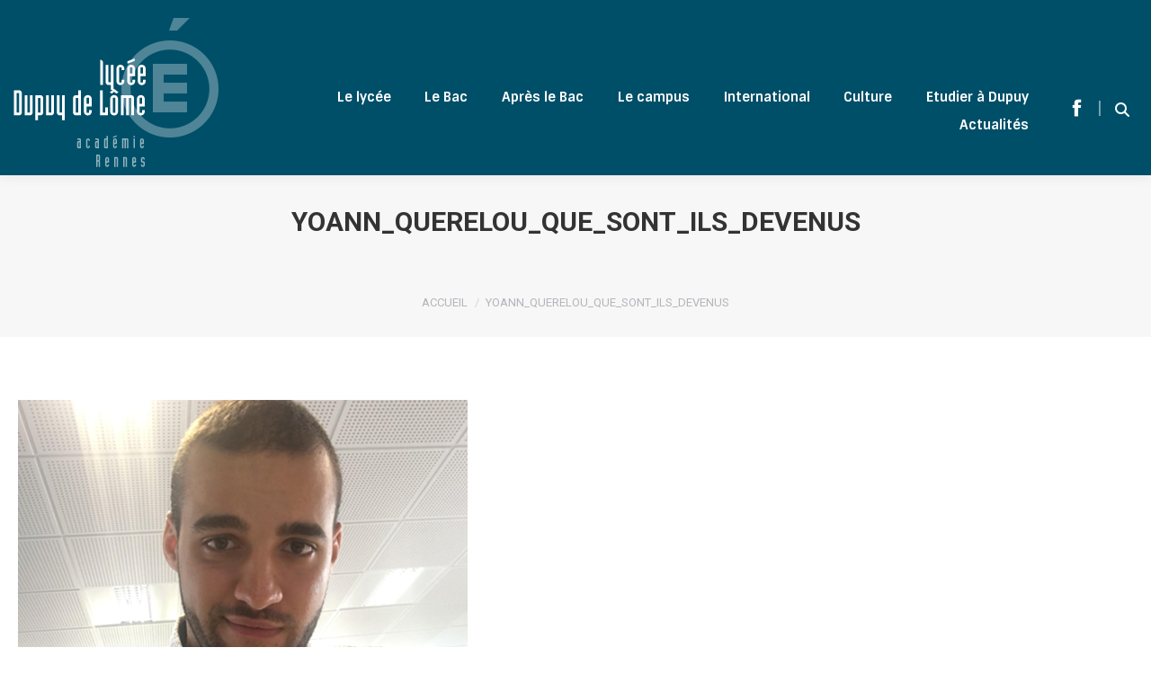

--- FILE ---
content_type: text/html; charset=utf-8
request_url: https://www.google.com/recaptcha/api2/anchor?ar=1&k=6LdEAYYUAAAAAHMm86S14pvvO8qJEkb38mrU7aJk&co=aHR0cHM6Ly9kdXB1eWRlbG9tZS1sb3JpZW50LmZyOjQ0Mw..&hl=en&v=PoyoqOPhxBO7pBk68S4YbpHZ&size=invisible&anchor-ms=20000&execute-ms=30000&cb=lzw64ixv95gc
body_size: 48779
content:
<!DOCTYPE HTML><html dir="ltr" lang="en"><head><meta http-equiv="Content-Type" content="text/html; charset=UTF-8">
<meta http-equiv="X-UA-Compatible" content="IE=edge">
<title>reCAPTCHA</title>
<style type="text/css">
/* cyrillic-ext */
@font-face {
  font-family: 'Roboto';
  font-style: normal;
  font-weight: 400;
  font-stretch: 100%;
  src: url(//fonts.gstatic.com/s/roboto/v48/KFO7CnqEu92Fr1ME7kSn66aGLdTylUAMa3GUBHMdazTgWw.woff2) format('woff2');
  unicode-range: U+0460-052F, U+1C80-1C8A, U+20B4, U+2DE0-2DFF, U+A640-A69F, U+FE2E-FE2F;
}
/* cyrillic */
@font-face {
  font-family: 'Roboto';
  font-style: normal;
  font-weight: 400;
  font-stretch: 100%;
  src: url(//fonts.gstatic.com/s/roboto/v48/KFO7CnqEu92Fr1ME7kSn66aGLdTylUAMa3iUBHMdazTgWw.woff2) format('woff2');
  unicode-range: U+0301, U+0400-045F, U+0490-0491, U+04B0-04B1, U+2116;
}
/* greek-ext */
@font-face {
  font-family: 'Roboto';
  font-style: normal;
  font-weight: 400;
  font-stretch: 100%;
  src: url(//fonts.gstatic.com/s/roboto/v48/KFO7CnqEu92Fr1ME7kSn66aGLdTylUAMa3CUBHMdazTgWw.woff2) format('woff2');
  unicode-range: U+1F00-1FFF;
}
/* greek */
@font-face {
  font-family: 'Roboto';
  font-style: normal;
  font-weight: 400;
  font-stretch: 100%;
  src: url(//fonts.gstatic.com/s/roboto/v48/KFO7CnqEu92Fr1ME7kSn66aGLdTylUAMa3-UBHMdazTgWw.woff2) format('woff2');
  unicode-range: U+0370-0377, U+037A-037F, U+0384-038A, U+038C, U+038E-03A1, U+03A3-03FF;
}
/* math */
@font-face {
  font-family: 'Roboto';
  font-style: normal;
  font-weight: 400;
  font-stretch: 100%;
  src: url(//fonts.gstatic.com/s/roboto/v48/KFO7CnqEu92Fr1ME7kSn66aGLdTylUAMawCUBHMdazTgWw.woff2) format('woff2');
  unicode-range: U+0302-0303, U+0305, U+0307-0308, U+0310, U+0312, U+0315, U+031A, U+0326-0327, U+032C, U+032F-0330, U+0332-0333, U+0338, U+033A, U+0346, U+034D, U+0391-03A1, U+03A3-03A9, U+03B1-03C9, U+03D1, U+03D5-03D6, U+03F0-03F1, U+03F4-03F5, U+2016-2017, U+2034-2038, U+203C, U+2040, U+2043, U+2047, U+2050, U+2057, U+205F, U+2070-2071, U+2074-208E, U+2090-209C, U+20D0-20DC, U+20E1, U+20E5-20EF, U+2100-2112, U+2114-2115, U+2117-2121, U+2123-214F, U+2190, U+2192, U+2194-21AE, U+21B0-21E5, U+21F1-21F2, U+21F4-2211, U+2213-2214, U+2216-22FF, U+2308-230B, U+2310, U+2319, U+231C-2321, U+2336-237A, U+237C, U+2395, U+239B-23B7, U+23D0, U+23DC-23E1, U+2474-2475, U+25AF, U+25B3, U+25B7, U+25BD, U+25C1, U+25CA, U+25CC, U+25FB, U+266D-266F, U+27C0-27FF, U+2900-2AFF, U+2B0E-2B11, U+2B30-2B4C, U+2BFE, U+3030, U+FF5B, U+FF5D, U+1D400-1D7FF, U+1EE00-1EEFF;
}
/* symbols */
@font-face {
  font-family: 'Roboto';
  font-style: normal;
  font-weight: 400;
  font-stretch: 100%;
  src: url(//fonts.gstatic.com/s/roboto/v48/KFO7CnqEu92Fr1ME7kSn66aGLdTylUAMaxKUBHMdazTgWw.woff2) format('woff2');
  unicode-range: U+0001-000C, U+000E-001F, U+007F-009F, U+20DD-20E0, U+20E2-20E4, U+2150-218F, U+2190, U+2192, U+2194-2199, U+21AF, U+21E6-21F0, U+21F3, U+2218-2219, U+2299, U+22C4-22C6, U+2300-243F, U+2440-244A, U+2460-24FF, U+25A0-27BF, U+2800-28FF, U+2921-2922, U+2981, U+29BF, U+29EB, U+2B00-2BFF, U+4DC0-4DFF, U+FFF9-FFFB, U+10140-1018E, U+10190-1019C, U+101A0, U+101D0-101FD, U+102E0-102FB, U+10E60-10E7E, U+1D2C0-1D2D3, U+1D2E0-1D37F, U+1F000-1F0FF, U+1F100-1F1AD, U+1F1E6-1F1FF, U+1F30D-1F30F, U+1F315, U+1F31C, U+1F31E, U+1F320-1F32C, U+1F336, U+1F378, U+1F37D, U+1F382, U+1F393-1F39F, U+1F3A7-1F3A8, U+1F3AC-1F3AF, U+1F3C2, U+1F3C4-1F3C6, U+1F3CA-1F3CE, U+1F3D4-1F3E0, U+1F3ED, U+1F3F1-1F3F3, U+1F3F5-1F3F7, U+1F408, U+1F415, U+1F41F, U+1F426, U+1F43F, U+1F441-1F442, U+1F444, U+1F446-1F449, U+1F44C-1F44E, U+1F453, U+1F46A, U+1F47D, U+1F4A3, U+1F4B0, U+1F4B3, U+1F4B9, U+1F4BB, U+1F4BF, U+1F4C8-1F4CB, U+1F4D6, U+1F4DA, U+1F4DF, U+1F4E3-1F4E6, U+1F4EA-1F4ED, U+1F4F7, U+1F4F9-1F4FB, U+1F4FD-1F4FE, U+1F503, U+1F507-1F50B, U+1F50D, U+1F512-1F513, U+1F53E-1F54A, U+1F54F-1F5FA, U+1F610, U+1F650-1F67F, U+1F687, U+1F68D, U+1F691, U+1F694, U+1F698, U+1F6AD, U+1F6B2, U+1F6B9-1F6BA, U+1F6BC, U+1F6C6-1F6CF, U+1F6D3-1F6D7, U+1F6E0-1F6EA, U+1F6F0-1F6F3, U+1F6F7-1F6FC, U+1F700-1F7FF, U+1F800-1F80B, U+1F810-1F847, U+1F850-1F859, U+1F860-1F887, U+1F890-1F8AD, U+1F8B0-1F8BB, U+1F8C0-1F8C1, U+1F900-1F90B, U+1F93B, U+1F946, U+1F984, U+1F996, U+1F9E9, U+1FA00-1FA6F, U+1FA70-1FA7C, U+1FA80-1FA89, U+1FA8F-1FAC6, U+1FACE-1FADC, U+1FADF-1FAE9, U+1FAF0-1FAF8, U+1FB00-1FBFF;
}
/* vietnamese */
@font-face {
  font-family: 'Roboto';
  font-style: normal;
  font-weight: 400;
  font-stretch: 100%;
  src: url(//fonts.gstatic.com/s/roboto/v48/KFO7CnqEu92Fr1ME7kSn66aGLdTylUAMa3OUBHMdazTgWw.woff2) format('woff2');
  unicode-range: U+0102-0103, U+0110-0111, U+0128-0129, U+0168-0169, U+01A0-01A1, U+01AF-01B0, U+0300-0301, U+0303-0304, U+0308-0309, U+0323, U+0329, U+1EA0-1EF9, U+20AB;
}
/* latin-ext */
@font-face {
  font-family: 'Roboto';
  font-style: normal;
  font-weight: 400;
  font-stretch: 100%;
  src: url(//fonts.gstatic.com/s/roboto/v48/KFO7CnqEu92Fr1ME7kSn66aGLdTylUAMa3KUBHMdazTgWw.woff2) format('woff2');
  unicode-range: U+0100-02BA, U+02BD-02C5, U+02C7-02CC, U+02CE-02D7, U+02DD-02FF, U+0304, U+0308, U+0329, U+1D00-1DBF, U+1E00-1E9F, U+1EF2-1EFF, U+2020, U+20A0-20AB, U+20AD-20C0, U+2113, U+2C60-2C7F, U+A720-A7FF;
}
/* latin */
@font-face {
  font-family: 'Roboto';
  font-style: normal;
  font-weight: 400;
  font-stretch: 100%;
  src: url(//fonts.gstatic.com/s/roboto/v48/KFO7CnqEu92Fr1ME7kSn66aGLdTylUAMa3yUBHMdazQ.woff2) format('woff2');
  unicode-range: U+0000-00FF, U+0131, U+0152-0153, U+02BB-02BC, U+02C6, U+02DA, U+02DC, U+0304, U+0308, U+0329, U+2000-206F, U+20AC, U+2122, U+2191, U+2193, U+2212, U+2215, U+FEFF, U+FFFD;
}
/* cyrillic-ext */
@font-face {
  font-family: 'Roboto';
  font-style: normal;
  font-weight: 500;
  font-stretch: 100%;
  src: url(//fonts.gstatic.com/s/roboto/v48/KFO7CnqEu92Fr1ME7kSn66aGLdTylUAMa3GUBHMdazTgWw.woff2) format('woff2');
  unicode-range: U+0460-052F, U+1C80-1C8A, U+20B4, U+2DE0-2DFF, U+A640-A69F, U+FE2E-FE2F;
}
/* cyrillic */
@font-face {
  font-family: 'Roboto';
  font-style: normal;
  font-weight: 500;
  font-stretch: 100%;
  src: url(//fonts.gstatic.com/s/roboto/v48/KFO7CnqEu92Fr1ME7kSn66aGLdTylUAMa3iUBHMdazTgWw.woff2) format('woff2');
  unicode-range: U+0301, U+0400-045F, U+0490-0491, U+04B0-04B1, U+2116;
}
/* greek-ext */
@font-face {
  font-family: 'Roboto';
  font-style: normal;
  font-weight: 500;
  font-stretch: 100%;
  src: url(//fonts.gstatic.com/s/roboto/v48/KFO7CnqEu92Fr1ME7kSn66aGLdTylUAMa3CUBHMdazTgWw.woff2) format('woff2');
  unicode-range: U+1F00-1FFF;
}
/* greek */
@font-face {
  font-family: 'Roboto';
  font-style: normal;
  font-weight: 500;
  font-stretch: 100%;
  src: url(//fonts.gstatic.com/s/roboto/v48/KFO7CnqEu92Fr1ME7kSn66aGLdTylUAMa3-UBHMdazTgWw.woff2) format('woff2');
  unicode-range: U+0370-0377, U+037A-037F, U+0384-038A, U+038C, U+038E-03A1, U+03A3-03FF;
}
/* math */
@font-face {
  font-family: 'Roboto';
  font-style: normal;
  font-weight: 500;
  font-stretch: 100%;
  src: url(//fonts.gstatic.com/s/roboto/v48/KFO7CnqEu92Fr1ME7kSn66aGLdTylUAMawCUBHMdazTgWw.woff2) format('woff2');
  unicode-range: U+0302-0303, U+0305, U+0307-0308, U+0310, U+0312, U+0315, U+031A, U+0326-0327, U+032C, U+032F-0330, U+0332-0333, U+0338, U+033A, U+0346, U+034D, U+0391-03A1, U+03A3-03A9, U+03B1-03C9, U+03D1, U+03D5-03D6, U+03F0-03F1, U+03F4-03F5, U+2016-2017, U+2034-2038, U+203C, U+2040, U+2043, U+2047, U+2050, U+2057, U+205F, U+2070-2071, U+2074-208E, U+2090-209C, U+20D0-20DC, U+20E1, U+20E5-20EF, U+2100-2112, U+2114-2115, U+2117-2121, U+2123-214F, U+2190, U+2192, U+2194-21AE, U+21B0-21E5, U+21F1-21F2, U+21F4-2211, U+2213-2214, U+2216-22FF, U+2308-230B, U+2310, U+2319, U+231C-2321, U+2336-237A, U+237C, U+2395, U+239B-23B7, U+23D0, U+23DC-23E1, U+2474-2475, U+25AF, U+25B3, U+25B7, U+25BD, U+25C1, U+25CA, U+25CC, U+25FB, U+266D-266F, U+27C0-27FF, U+2900-2AFF, U+2B0E-2B11, U+2B30-2B4C, U+2BFE, U+3030, U+FF5B, U+FF5D, U+1D400-1D7FF, U+1EE00-1EEFF;
}
/* symbols */
@font-face {
  font-family: 'Roboto';
  font-style: normal;
  font-weight: 500;
  font-stretch: 100%;
  src: url(//fonts.gstatic.com/s/roboto/v48/KFO7CnqEu92Fr1ME7kSn66aGLdTylUAMaxKUBHMdazTgWw.woff2) format('woff2');
  unicode-range: U+0001-000C, U+000E-001F, U+007F-009F, U+20DD-20E0, U+20E2-20E4, U+2150-218F, U+2190, U+2192, U+2194-2199, U+21AF, U+21E6-21F0, U+21F3, U+2218-2219, U+2299, U+22C4-22C6, U+2300-243F, U+2440-244A, U+2460-24FF, U+25A0-27BF, U+2800-28FF, U+2921-2922, U+2981, U+29BF, U+29EB, U+2B00-2BFF, U+4DC0-4DFF, U+FFF9-FFFB, U+10140-1018E, U+10190-1019C, U+101A0, U+101D0-101FD, U+102E0-102FB, U+10E60-10E7E, U+1D2C0-1D2D3, U+1D2E0-1D37F, U+1F000-1F0FF, U+1F100-1F1AD, U+1F1E6-1F1FF, U+1F30D-1F30F, U+1F315, U+1F31C, U+1F31E, U+1F320-1F32C, U+1F336, U+1F378, U+1F37D, U+1F382, U+1F393-1F39F, U+1F3A7-1F3A8, U+1F3AC-1F3AF, U+1F3C2, U+1F3C4-1F3C6, U+1F3CA-1F3CE, U+1F3D4-1F3E0, U+1F3ED, U+1F3F1-1F3F3, U+1F3F5-1F3F7, U+1F408, U+1F415, U+1F41F, U+1F426, U+1F43F, U+1F441-1F442, U+1F444, U+1F446-1F449, U+1F44C-1F44E, U+1F453, U+1F46A, U+1F47D, U+1F4A3, U+1F4B0, U+1F4B3, U+1F4B9, U+1F4BB, U+1F4BF, U+1F4C8-1F4CB, U+1F4D6, U+1F4DA, U+1F4DF, U+1F4E3-1F4E6, U+1F4EA-1F4ED, U+1F4F7, U+1F4F9-1F4FB, U+1F4FD-1F4FE, U+1F503, U+1F507-1F50B, U+1F50D, U+1F512-1F513, U+1F53E-1F54A, U+1F54F-1F5FA, U+1F610, U+1F650-1F67F, U+1F687, U+1F68D, U+1F691, U+1F694, U+1F698, U+1F6AD, U+1F6B2, U+1F6B9-1F6BA, U+1F6BC, U+1F6C6-1F6CF, U+1F6D3-1F6D7, U+1F6E0-1F6EA, U+1F6F0-1F6F3, U+1F6F7-1F6FC, U+1F700-1F7FF, U+1F800-1F80B, U+1F810-1F847, U+1F850-1F859, U+1F860-1F887, U+1F890-1F8AD, U+1F8B0-1F8BB, U+1F8C0-1F8C1, U+1F900-1F90B, U+1F93B, U+1F946, U+1F984, U+1F996, U+1F9E9, U+1FA00-1FA6F, U+1FA70-1FA7C, U+1FA80-1FA89, U+1FA8F-1FAC6, U+1FACE-1FADC, U+1FADF-1FAE9, U+1FAF0-1FAF8, U+1FB00-1FBFF;
}
/* vietnamese */
@font-face {
  font-family: 'Roboto';
  font-style: normal;
  font-weight: 500;
  font-stretch: 100%;
  src: url(//fonts.gstatic.com/s/roboto/v48/KFO7CnqEu92Fr1ME7kSn66aGLdTylUAMa3OUBHMdazTgWw.woff2) format('woff2');
  unicode-range: U+0102-0103, U+0110-0111, U+0128-0129, U+0168-0169, U+01A0-01A1, U+01AF-01B0, U+0300-0301, U+0303-0304, U+0308-0309, U+0323, U+0329, U+1EA0-1EF9, U+20AB;
}
/* latin-ext */
@font-face {
  font-family: 'Roboto';
  font-style: normal;
  font-weight: 500;
  font-stretch: 100%;
  src: url(//fonts.gstatic.com/s/roboto/v48/KFO7CnqEu92Fr1ME7kSn66aGLdTylUAMa3KUBHMdazTgWw.woff2) format('woff2');
  unicode-range: U+0100-02BA, U+02BD-02C5, U+02C7-02CC, U+02CE-02D7, U+02DD-02FF, U+0304, U+0308, U+0329, U+1D00-1DBF, U+1E00-1E9F, U+1EF2-1EFF, U+2020, U+20A0-20AB, U+20AD-20C0, U+2113, U+2C60-2C7F, U+A720-A7FF;
}
/* latin */
@font-face {
  font-family: 'Roboto';
  font-style: normal;
  font-weight: 500;
  font-stretch: 100%;
  src: url(//fonts.gstatic.com/s/roboto/v48/KFO7CnqEu92Fr1ME7kSn66aGLdTylUAMa3yUBHMdazQ.woff2) format('woff2');
  unicode-range: U+0000-00FF, U+0131, U+0152-0153, U+02BB-02BC, U+02C6, U+02DA, U+02DC, U+0304, U+0308, U+0329, U+2000-206F, U+20AC, U+2122, U+2191, U+2193, U+2212, U+2215, U+FEFF, U+FFFD;
}
/* cyrillic-ext */
@font-face {
  font-family: 'Roboto';
  font-style: normal;
  font-weight: 900;
  font-stretch: 100%;
  src: url(//fonts.gstatic.com/s/roboto/v48/KFO7CnqEu92Fr1ME7kSn66aGLdTylUAMa3GUBHMdazTgWw.woff2) format('woff2');
  unicode-range: U+0460-052F, U+1C80-1C8A, U+20B4, U+2DE0-2DFF, U+A640-A69F, U+FE2E-FE2F;
}
/* cyrillic */
@font-face {
  font-family: 'Roboto';
  font-style: normal;
  font-weight: 900;
  font-stretch: 100%;
  src: url(//fonts.gstatic.com/s/roboto/v48/KFO7CnqEu92Fr1ME7kSn66aGLdTylUAMa3iUBHMdazTgWw.woff2) format('woff2');
  unicode-range: U+0301, U+0400-045F, U+0490-0491, U+04B0-04B1, U+2116;
}
/* greek-ext */
@font-face {
  font-family: 'Roboto';
  font-style: normal;
  font-weight: 900;
  font-stretch: 100%;
  src: url(//fonts.gstatic.com/s/roboto/v48/KFO7CnqEu92Fr1ME7kSn66aGLdTylUAMa3CUBHMdazTgWw.woff2) format('woff2');
  unicode-range: U+1F00-1FFF;
}
/* greek */
@font-face {
  font-family: 'Roboto';
  font-style: normal;
  font-weight: 900;
  font-stretch: 100%;
  src: url(//fonts.gstatic.com/s/roboto/v48/KFO7CnqEu92Fr1ME7kSn66aGLdTylUAMa3-UBHMdazTgWw.woff2) format('woff2');
  unicode-range: U+0370-0377, U+037A-037F, U+0384-038A, U+038C, U+038E-03A1, U+03A3-03FF;
}
/* math */
@font-face {
  font-family: 'Roboto';
  font-style: normal;
  font-weight: 900;
  font-stretch: 100%;
  src: url(//fonts.gstatic.com/s/roboto/v48/KFO7CnqEu92Fr1ME7kSn66aGLdTylUAMawCUBHMdazTgWw.woff2) format('woff2');
  unicode-range: U+0302-0303, U+0305, U+0307-0308, U+0310, U+0312, U+0315, U+031A, U+0326-0327, U+032C, U+032F-0330, U+0332-0333, U+0338, U+033A, U+0346, U+034D, U+0391-03A1, U+03A3-03A9, U+03B1-03C9, U+03D1, U+03D5-03D6, U+03F0-03F1, U+03F4-03F5, U+2016-2017, U+2034-2038, U+203C, U+2040, U+2043, U+2047, U+2050, U+2057, U+205F, U+2070-2071, U+2074-208E, U+2090-209C, U+20D0-20DC, U+20E1, U+20E5-20EF, U+2100-2112, U+2114-2115, U+2117-2121, U+2123-214F, U+2190, U+2192, U+2194-21AE, U+21B0-21E5, U+21F1-21F2, U+21F4-2211, U+2213-2214, U+2216-22FF, U+2308-230B, U+2310, U+2319, U+231C-2321, U+2336-237A, U+237C, U+2395, U+239B-23B7, U+23D0, U+23DC-23E1, U+2474-2475, U+25AF, U+25B3, U+25B7, U+25BD, U+25C1, U+25CA, U+25CC, U+25FB, U+266D-266F, U+27C0-27FF, U+2900-2AFF, U+2B0E-2B11, U+2B30-2B4C, U+2BFE, U+3030, U+FF5B, U+FF5D, U+1D400-1D7FF, U+1EE00-1EEFF;
}
/* symbols */
@font-face {
  font-family: 'Roboto';
  font-style: normal;
  font-weight: 900;
  font-stretch: 100%;
  src: url(//fonts.gstatic.com/s/roboto/v48/KFO7CnqEu92Fr1ME7kSn66aGLdTylUAMaxKUBHMdazTgWw.woff2) format('woff2');
  unicode-range: U+0001-000C, U+000E-001F, U+007F-009F, U+20DD-20E0, U+20E2-20E4, U+2150-218F, U+2190, U+2192, U+2194-2199, U+21AF, U+21E6-21F0, U+21F3, U+2218-2219, U+2299, U+22C4-22C6, U+2300-243F, U+2440-244A, U+2460-24FF, U+25A0-27BF, U+2800-28FF, U+2921-2922, U+2981, U+29BF, U+29EB, U+2B00-2BFF, U+4DC0-4DFF, U+FFF9-FFFB, U+10140-1018E, U+10190-1019C, U+101A0, U+101D0-101FD, U+102E0-102FB, U+10E60-10E7E, U+1D2C0-1D2D3, U+1D2E0-1D37F, U+1F000-1F0FF, U+1F100-1F1AD, U+1F1E6-1F1FF, U+1F30D-1F30F, U+1F315, U+1F31C, U+1F31E, U+1F320-1F32C, U+1F336, U+1F378, U+1F37D, U+1F382, U+1F393-1F39F, U+1F3A7-1F3A8, U+1F3AC-1F3AF, U+1F3C2, U+1F3C4-1F3C6, U+1F3CA-1F3CE, U+1F3D4-1F3E0, U+1F3ED, U+1F3F1-1F3F3, U+1F3F5-1F3F7, U+1F408, U+1F415, U+1F41F, U+1F426, U+1F43F, U+1F441-1F442, U+1F444, U+1F446-1F449, U+1F44C-1F44E, U+1F453, U+1F46A, U+1F47D, U+1F4A3, U+1F4B0, U+1F4B3, U+1F4B9, U+1F4BB, U+1F4BF, U+1F4C8-1F4CB, U+1F4D6, U+1F4DA, U+1F4DF, U+1F4E3-1F4E6, U+1F4EA-1F4ED, U+1F4F7, U+1F4F9-1F4FB, U+1F4FD-1F4FE, U+1F503, U+1F507-1F50B, U+1F50D, U+1F512-1F513, U+1F53E-1F54A, U+1F54F-1F5FA, U+1F610, U+1F650-1F67F, U+1F687, U+1F68D, U+1F691, U+1F694, U+1F698, U+1F6AD, U+1F6B2, U+1F6B9-1F6BA, U+1F6BC, U+1F6C6-1F6CF, U+1F6D3-1F6D7, U+1F6E0-1F6EA, U+1F6F0-1F6F3, U+1F6F7-1F6FC, U+1F700-1F7FF, U+1F800-1F80B, U+1F810-1F847, U+1F850-1F859, U+1F860-1F887, U+1F890-1F8AD, U+1F8B0-1F8BB, U+1F8C0-1F8C1, U+1F900-1F90B, U+1F93B, U+1F946, U+1F984, U+1F996, U+1F9E9, U+1FA00-1FA6F, U+1FA70-1FA7C, U+1FA80-1FA89, U+1FA8F-1FAC6, U+1FACE-1FADC, U+1FADF-1FAE9, U+1FAF0-1FAF8, U+1FB00-1FBFF;
}
/* vietnamese */
@font-face {
  font-family: 'Roboto';
  font-style: normal;
  font-weight: 900;
  font-stretch: 100%;
  src: url(//fonts.gstatic.com/s/roboto/v48/KFO7CnqEu92Fr1ME7kSn66aGLdTylUAMa3OUBHMdazTgWw.woff2) format('woff2');
  unicode-range: U+0102-0103, U+0110-0111, U+0128-0129, U+0168-0169, U+01A0-01A1, U+01AF-01B0, U+0300-0301, U+0303-0304, U+0308-0309, U+0323, U+0329, U+1EA0-1EF9, U+20AB;
}
/* latin-ext */
@font-face {
  font-family: 'Roboto';
  font-style: normal;
  font-weight: 900;
  font-stretch: 100%;
  src: url(//fonts.gstatic.com/s/roboto/v48/KFO7CnqEu92Fr1ME7kSn66aGLdTylUAMa3KUBHMdazTgWw.woff2) format('woff2');
  unicode-range: U+0100-02BA, U+02BD-02C5, U+02C7-02CC, U+02CE-02D7, U+02DD-02FF, U+0304, U+0308, U+0329, U+1D00-1DBF, U+1E00-1E9F, U+1EF2-1EFF, U+2020, U+20A0-20AB, U+20AD-20C0, U+2113, U+2C60-2C7F, U+A720-A7FF;
}
/* latin */
@font-face {
  font-family: 'Roboto';
  font-style: normal;
  font-weight: 900;
  font-stretch: 100%;
  src: url(//fonts.gstatic.com/s/roboto/v48/KFO7CnqEu92Fr1ME7kSn66aGLdTylUAMa3yUBHMdazQ.woff2) format('woff2');
  unicode-range: U+0000-00FF, U+0131, U+0152-0153, U+02BB-02BC, U+02C6, U+02DA, U+02DC, U+0304, U+0308, U+0329, U+2000-206F, U+20AC, U+2122, U+2191, U+2193, U+2212, U+2215, U+FEFF, U+FFFD;
}

</style>
<link rel="stylesheet" type="text/css" href="https://www.gstatic.com/recaptcha/releases/PoyoqOPhxBO7pBk68S4YbpHZ/styles__ltr.css">
<script nonce="_dEkwPd2_mRYj3Fur-qktg" type="text/javascript">window['__recaptcha_api'] = 'https://www.google.com/recaptcha/api2/';</script>
<script type="text/javascript" src="https://www.gstatic.com/recaptcha/releases/PoyoqOPhxBO7pBk68S4YbpHZ/recaptcha__en.js" nonce="_dEkwPd2_mRYj3Fur-qktg">
      
    </script></head>
<body><div id="rc-anchor-alert" class="rc-anchor-alert"></div>
<input type="hidden" id="recaptcha-token" value="[base64]">
<script type="text/javascript" nonce="_dEkwPd2_mRYj3Fur-qktg">
      recaptcha.anchor.Main.init("[\x22ainput\x22,[\x22bgdata\x22,\x22\x22,\[base64]/[base64]/MjU1Ong/[base64]/[base64]/[base64]/[base64]/[base64]/[base64]/[base64]/[base64]/[base64]/[base64]/[base64]/[base64]/[base64]/[base64]/[base64]\\u003d\x22,\[base64]\\u003d\x22,\x22HnFSBsONGMKQXMK+wppawpdJb8OmC39/woXCmcOlwqXDojhwcX3Cmyx5OsKJVEPCj1fDgFTCuMK8RsOsw4/CjcOmZ8O/e3XCiMOWwrRAw74IaMOBwpXDuDXCkMKdcAFuwo4Bwr3CtSbDrijCiiEfwrNAKQ/[base64]/dmHDh8KiOkDCjMKoKcOgw6hTHE/CowRseDfDqHBkwrJawofDr1Y2w5QULsKhTl4KD8OXw4QvwohMWjNOGMO/w64lWMK9cMKPZcO4ViPCpsOtw6dAw6zDnsOlw6/[base64]/Dr8KDWVVMXcKAwqE9wp/DvyDDmG/[base64]/CpsKZVcK3OsObRsOiwq8iw63DgWxww6A3Z8OQw4LDi8ODZhYyw4PCvsO7fMKsWV43wqp8asOOwqRyHsKjCMOGwqAfw6zCqmERLsK1JMKqD2/[base64]/CscO1w5wyw5bCtwTDtMKgMcK/[base64]/Do8OxwrDDpzjCtcOvwqN6w7zCgmHDkjU9w65zNcKBScK3VGXDgMKiwrE6NcKrejMIQMKwwrhIw5PCrnTDo8OGw7MMF3wIw68DYUljw6NTUcOcLEHDkMKFUUDCpsK2BMK3EzvCtC3CusOTw4DCocKsDz5Jw4Z3woVLCH9kF8OrPMKtwqfCtMOUPU/DksOlwo8vwqofw7N2w4PCnMKQZsO7w6TDj0PDkEHCr8KcHcKnMzAdw4bDqcKfwqPCry1Iw4zCisKSwrsWO8OhP8O1CsOifSRecsOow7PCpFQkTcOhW1kldhzCoVDDu8KRLn1Mw4nDgnJkw6JDOCrDpg9rwpPDhhvCsFcma0FPw4LDo0F+SMO/wrIRwpLDtCAGw4bCswBqbMOldsK5IsOaJcO2QkbDqA9Bw6rCmjrCnyRqQcOPw4YKwpDDhsOCWcOUWG/DscOxMcOTXsK9w4vDu8KvKE5mc8Oyw73Csn3ClSEhwpItacKvwoPCssOmEg8CccO3w43DmEg4e8KEw4/CoXLDlsOqw6l/eltDwpbDu0rCmMOrw5cNwozDuMKcwpfDr0dcIFnCn8KWd8KLwpnCs8KSwpw1w5fCjsKJP2vDrsKqex/CgcKqdDPCnDLCjcODdwfCvybDi8KBw4B1OcKzQMKEJMKMKDLDh8O8dMOOGsODR8KYwq/[base64]/DgErCqBYGw7d/w41FSWTCo8Odw5bCi8Knw7gOw7LDnsOLw6RCwr87Q8OiMsOFFsKhccOjw6LCocOQw5/[base64]/DtQLCt8KNwpEJw47DqTppw4IrwqDCpEzDnGPCusKNw4PCoHzDssKTwq/DssOwwpAzwrLDmRVMDFdIwrQVXMKoZ8KRCsOlwoZieBfCrV3DpS3DssOWMn/[base64]/wqBKw5sMwr/DmjRpbSYmwpprB8OzDlYfwq3ClUwDWBXCucOsKcObwp5Cw5DCpcOpe8O1w6LDmMK4QAnDvcKiYcOGw7nDnTZqwr4sw5zDjMOqYBArw5rDrScgw4jDhULCrT8+cFrCi8Kgw5LCqxt9w5LDmsKXGQNrw73DpQoJwp3Co0kkw5vCmsKSRcKSw40Iw7kOXsKxHC/DtcK+Z8O/ZWjDmUZLA0YmPVzDtmp/[base64]/[base64]/DjsKAwp4lw6YHw7vCuV7DiCY3ZmVOw6g1w7nCuT13TmIaTH4+w7YGZ3AJCsO4wozChX/CrC8jLMOPw6VRw7IMwoLDhMOlwpYSN27Dh8K1Ck7CnEAVwqV0woXCqcKdVsKSw4Z3wpzCr2RRL8Ohw4DDqkvDihvDusKcw6hewpV1KlFZw73Dp8KlwqLCmRx0w7fDtsKUwrVMc0dqwqnDmBXCogM3w6XDjF3DtjdRw5HDqyjCpVomw6fCjzDDucOyAsO/esKLwrTDij/ClcOIAsOQUC1/wrjDmTPCm8KUwrTChcKYScOHwqfDmVd8BMKlw5nDssKracO3w5vDsMO2F8Kvw61Jw4VybB41dsO9NMOswpNZwrsawqc9f3Nqez7CnwDCpsKgwpIvwrQGwpjDhyJ6Ml/[base64]/Cg15KwqjCmVIzTSZfEsOLBBlfw4PDsnnCvMKKUcKdw7bCp0lMwqRhWzMDASXDocOIwotbwpbDpcOZOVlpMcKDTy7CrG3DvMKXZB1yTW7DnMO2YRsoIWASwqAGw6XCiCjDiMOXBcO6bVjDsMOELS7DocKAOTYYw7vCmGzDrsOtw4DDmMKswqY5w5rDicOXZS/DmlHDtkAqwpsqwrLCtRtpw4fCpBfClRVGw6PDmgRCN8Ofw77CuTvDuhp+wqIHw7zDrcKNwpxhG3NUA8OvGcKrDsOawqRww4/Cu8Kdw7AcBFETPcKRVRYoNmZtwoHDlTbChwBIbUIJw4LCnGVKw53Cl2tuwrXDh2PDmcOXIsKiLgoWwoTCosKTwqbCn8K4wrjCvcKwwoLCmsOcwpLDkFPClU8Gw7Mxwo/CkWPCv8KXR1J0VFMhwqcEJF4+wr07O8K2C0VrCDTDmMObwr3DpsK0wr41w6NCwrQmXB3CmiPCuMKIUiFnwqldWcOee8KCwqoaT8KkwosMw7B8HRkpw68gw4knecOecVXCsjHDkDhFw7rDgcKAwp3ChsKsw7nDnBzChnvDmMKcU8Kqw4XCg8K/FsK/w7XCtxt1wrY1LsKPw45SwohswojDtMOjPsKyw6N1wpUYTR3Dg8OtwpTDthMCwpzDs8K1EcKSwqYCwp3CnljDs8Kqw5DCiMODLU3DhgXDhcKkw4E6wrTCo8K+wqBMw7oADGLDv1zCnF/Cp8OJH8KtwrgLaRPCrMOpwohZBj/Dj8KEw7nDtCTChcKHw7bDisOCM0pIScKIKxfCr8KAw5I9MsOkw652w64aw7zCk8KeGXHChsOCfBI7GMKew5BsPUpBJwDCkEPDlSk5wohvw6VuLQxGV8Kywo0lEXLClFLDmC5Iwpd1AzLClsOlPUDDusOlSlvCs8O1wqxkEVpgaBgGIhvCmsOiw7/Ctl7CucOdY8OpwpkXwpEFeMOXwrxawpHCvcKIAcK3wopOwrQResKmJ8K2w7EkNMOEAMOzwpFlwo4pUQ9Ic2EdXMKDwqPDlCTCq1MyJT7DucKnwrbDi8OywpbDu8KrMz8Fw4c8IcO0CkHChcK5w7tCw4/Cl8OdC8OnwqPCgVQxwpvCocOIw7dHfk9OwoLDl8Ohfw5eH1rDgsOCw43DlTBibsOtwqnDrcK7wobClcKJbA3Di2rCrcOtCsO6wrtqeU55X0DDhBlawpPDsylNYsOlw4/Dm8O6AXgvw6h5w5zDmR7DpTQlw4oSXsOfPRJxw4jDvHXCuyZvf0zCthRhc8KtbMOYwpzChFYRwqlySMOmw6LDlMKMBcKqw5DDm8Knw7Aaw4YiR8O3wrrDuMKdAV1kZMOdYcOGPsOdwrd2QXFdwrwUw6wbcgspNyDDlER8A8KfdltZeE8Hw51HA8Kxw4/ChsKECEUNw59vG8K/PMO0wqo6LHHCoGg7XcKIdAvDmcO5OsOrwrJ3C8KkwpLDhBESw5cgw6ZGYMKJZj3CpcOEHsKowobDssOTwq4GbEnCpXjDtxslwqANw5TDj8KIYUbDs8OFGmfDuMOTYMKIWA/CkCohw79BwrPCrhwEDcKSHhQ3wpcpccKAwp/Dom/CnmrDngvCqMOiwpXDhcK1S8O7Uhwaw4JAJXxhaMKgPA7CiMKtMMKBw7ZAIR/Dmxo1YUPCgsKpw4oBF8KYFCoKw5wEwpxRw7Jkw5TDjFTCmcKDehsuasKDSsOIdMOHY3Z0w7/DhkgXw4FjHDDCkcOBwplnW0dTw4MlwqXCosKUL8KAGgtpZlfCosKzc8OXVMKcbnkNNmTDi8KZFcOfw7fDrSzDslNPZjDDnhsdS14bw6PDshHDgzHDrXvCtMK/wp7CjcOXQ8OdecO9wo02G39dZMKhw7TCu8KSYMODKnRUK8OXwrFtw6zDqjJMwqjDncOWwpYWwrh/w5/DrgjDgUXDuUDCiMKCS8KRXCVPwpTDrWvDvA4IbUXChjnCuMOswrvDtcOCSnlEwqzDgMKuK2vCvMOzw7t3w4FMd8KFJ8OIYcKGw5NWEMOYw7Mrw5nDhk8OUTphUsO4w4VGbcOMXR9/LHQmD8KfTcOWwrwaw5UNwqVuUsKgGMKNCcOscmXCqg4aw454w5LDr8KLVTcRK8Kuwq8ydAHDqWvCgRfDtSIfMy3CtgIMVcK5dsKyQlXCuMK6woHCmhrDpMOiw6ZUdzVVwoRTw7/[base64]/[base64]/[base64]/Dg8OoYcOOw6gzw7otwqHCinbDr8O1UcOSbnRlwoRhw7UiZ3BBwrJew57Cujc0w7V2RsOPwrvDq8O1wpBnScOQVAJpwqEoVcO2w6vDjx/DlGAybAhHwqA8wpTDpsKgw4nDgcK4w5LDqsKnXcODwofDuFo+PMKZT8K/wqFDw4nDp8OOc0bDpcKxGwjCtcO9b8OtDAVmw5vCjAzDjGTDhsKlw5/DiMKgfFZJJsKow4JdRghYwobDqh0/YcKTw43CnMKBFWPDhxlPZCXCsy7DvcKDwo7CnQzCpMKCw6vClE3CgD7DoGMJRMO2Pn4hT1PDqHxCWy8qwo3ClcOCC09GfTbChsOlw550XHc9BR/CnsOYw57DscO2w7LDszjDhsOuwprCnQlQw5vDusOkw5/DtcKXD1XDlcKcwo9Pw6YbwrTDhsO/w4NXw4ZqdilaFsKrOAnDqALCrMKYVcKiG8K0w5LCnsOAHMO3woMdX8KpDgbDqnwFw4Q/RMO/ZcKrak8aw6cOZcKlH3LDrsORBBDCgMK6MMOnSU7CgFx8OHjCmBbCjGpEasOIU38/[base64]/[base64]/woVQwpvCjHt8wp3Cvm/ConvCi8OiZQbDv1bDgBQgVzTCrMK1eXVJw7rCo3HDhBvDmwlpw4XDpsO3wq/DhxFYw6UwE8ObKcOvw5TCv8OoU8KWWsOJwovCtMKsK8OnKcONNMOxw4HCpMKkw5pIwqPCoiEhw4pmwqcGw4Z9wpPDpzjDhULDl8OOwpXDg3ozwpPCu8ObFWA8wrjDtVvDlAvDkX3Do15BwowXw7MEw7IyTQVpGEwiGMOpQMOzwoENw4/Cg1F0JBEmw5jDsMOcb8OfVGVfwqDCt8Kzw6DDlsOVwqsRw6TCl8OHO8Klw4DCisOwaAMGw7/CjTzCsjrDuUnCmh3CrUXCkHIAel4bwpVnwp/DrEhUwrTCmcOwwrzDhcOnwro7wp4vBcOBwr57KVM/w7chMcK2wqc/w54OPyMTwpcaJlbCmMONZBVywqnCoxzDnsKEw5LDu8K9wq3CmMK7RMKEBsOKwo0cdQAaEX/Cl8Kxb8KIWsOyKMOzw67DsifDmXjClVcBTkBOQ8KteAjDsFHDjlHCgMKGMMOcKcKuwp8SVnDDscO7w57DhMKxBcKtw6dtw4vDnRvCsgNFL3V9wrHDt8Otw7PCisKmwr85w4VmPsKXB1/CrcKbw6QowobCgGbCoXJmw47DulJhfsKaw7LCtBx9wr8CY8Kew5FsfzVbeERbXMKMPmY0RcKqwrwOUChow41ow7HDpsKGacKpw6zDgzjChcKrGsKAw7ITbsKpwp1NwpcrJsKaPcKGEj3CokzCiULCscKUP8KPwrVYYMKyw64QUMODEMOTWT/Di8OtAHrCow3DocKTZQbCnzxIwqgswrTCqMOqIAzDgcKKw6ZEw5jCnC7DphrCjcO5LlI+DsKKKMKYw7DDlsOLZsK3KSpIXxUaw7PDsmrCk8OEw6rCvsKkV8O4OijCsURJwrTCmMKcwqLChMKKQD/CmnIfwqvCg8KIw49NeADCvi0Tw6x6wpvDsQR6GMO+agnDk8K1w5hkMSlIcMKfwroNw5fCrcOvw6ERwqfDqxIvw5JGPsOVcMOSwpkTw6PDs8Kjw5vCojN9ei/DgG0uA8OEw5TCvjgNNcK4EcKTwqLCmWNhNB/DuMK0ASbChxMmNMOEwpLDgMK2VWPDm3nCkcKeP8OfOUDDhcKYKMKDwq7CoQF2wq3DvsOfRsKJPMOSwrzCuXdXGkLDuzvChStow50rw5/[base64]/DmmYRwo0Jw6fDsUlqdMOcdsKaGzbCksOowo7Cg2RzwqDDk8OrRsOTI8KbdHVFwqvDtcKCIcKhw7UDwok7w67DizrCjncPWkAKCsOiw504EcOPwq/CgsOAw4JnUC1ow6DDihXCrsOlRnFuWkXCqjjCkBgrQA9tw5fDkTZ7QMKxG8KqBhzDkMKPw5LDrD/DjsOoNFfDmsKOwqtJw7AwRWZ3SgzCr8KpTsO9KjpxOMKgw753wovDkBTDrWEjwrjCusOZLsOzMUnCkylcw44Bw67CmcKRD1zCt19pVcO+wq/DusOTYsOxw6/ClXbDrBYwSsKKbH5XdsK4SMKXwr0tw6orwqXCvMKpwqLClGlvw4HCo0trVsOOw7llDcKFL1s+YsOLw7bDpcOBw7/CnX7CtcKewonCpF7DiHXDiCPDn8KSDGPDvXbCv1TDsztPwr9swpFEwpXDuhkDwo3CkXgAw7XDghjCr2jChz3CpcKZwp8tw4TDr8OUHxrChC3CgQpODWTDjMKEwqvCmsOEHsOew5U1wrPCmid2w7fCsD1zYMKLw6zCmcKkAcKpwo8MwoTDnMOPVcKHwr/[base64]/[base64]/[base64]/[base64]/Cm8OoTMOZw4gREsOLw4cCYlfDsk3Di8Kgw4hvW8K0w4EeOTtyw78XNsOYHcOIw6oaYMK1bysOwozCpcKVwrt2w5TCm8K3BG3CrlPCqE85PsKIw6sPwpjCtxcQUn09Hzs5wp8kKUReB8OPIFs2EHnDjsKZd8KLwrbDvsO3w6bDqQkJG8KJwpbDnzxIH8Otw5wYPS/[base64]/[base64]/CuMKPw7zCncO1w5s/wpjCgcKbwpx9XR5EERYtbAjDsxNiNlApSQI1wrgww6BEVcOHw4cvNT/DoMO8LsK+wrATw5gPw6PCq8KOZSsTF0vDklIpwo7Djl86w5zDm8OZUcKxKDnDj8OUZFfCq2guZ37Do8Kzw40cUMOewr4Ow4hNwrJFw4PDpcK8TMOVwqY1w7MqR8OtJcKMw7/[base64]/chZcUsO1Hy/Dg8Kkw4cLw6DDlsK0wrkqwq0iwpfDlHnDpk7Ck8KuHsKEChfCg8KyCELCt8KrM8Omw44+wrlGV3E8wqANZCTCu8KcwonCvllCw7FrKMKzYMOjFcOPw4wlCFFbw4XDocK0A8KGw5/Cp8O2cW1vPMK9w4fDj8OIwq3DnsKdSXbCqMOWw7/[base64]/[base64]/w5plAVjCoV9qGcOPw4tLw6vCs8OUX8OWHT7DlEp+wrDCusKobF0Aw67ChnUrw6fCn1/Dj8KywqoNY8Ktwp1fTcOOChXDoRFJwpVow5krwrXCgB7CicKqK1nDpCXDty3DmynDn094wrtqRwfDvGrCiFNSdcKQw5fCq8KHDQzCuVFiw73CisK6wql3bi7DtsKpGcOSPsOpwrxVER7CqMOxcT3DoMOvK1pCQMOdw4jCnVHCv8KWw4/[base64]/[base64]/CgBjDn8KBQMOow7DCuGErAMKNwppvScORUCxKRMK4w68jwoVFw77DnUoOwp/CmFR9dikpCsOyXCwRS2nDvWcPWU5TZy8QQGbDvhDDr1LDnyjCiMOjaEfDt37DpWtiwpLDuhsSw4QBw4rDqyrDjw5BCRLCjFFTwrnDiGHDk8OgWVjDp1J2wr5TN2fCosOtw7Zpw4LDuxAXCho3wqIzScKMLn3CrMOgw7M5bsKuQMK3w4ojw619wo97w4LCjMKpUT/Cgj7Cs8O/fsKaw6onw6bCjsKFw5jDnBLCg1PDojg+G8KXwpgYwp47w6NdTsODdsOBwonDqMKsfjfCqgLDpsOJw6vDtVrDq8Kww59Tw7Riw7wMwrtALsKDWV3CoMOLSXdQEsKbw6BjcX4Rwpw3wrTCt39hSMOdwrQ+w7xzKMOXXMKJwonDlMKhZ3vCmh/CnkXDucOXEMKpwrk/FznDqDTCm8OXwpTCisKPw6HCrF7Dt8OIwp/Dp8OUwq3CicO1HsKRTRQlLmLCmsOgw4bDlTYXRg52HcOBBBYlw6zDqjjDksKBwp3DocOtwqHDuzPDhFwGw5XCv0XClQEkw4LCqsKoQcKRw6TCisOgw6sAwqtRwozCt2EgwpRswpJwJsKqwrjDs8OKDsKcwqjCiwnCj8Krwr/ClsKRVynCtMOHw6dHw5MZw7J6w7o3w5bDh2/CtcK8w5vDqcKlw4jDvsODw4tjw7rDuSvDqVBcwr3DrSrCnsOqFBgFfhbDvV3CnXMTWk5Aw4DCuMKGwqLDqcObPcOPGDIHw6Jgw6Riw5/Dn8Kkw6F5OcO9c1UZL8Ohw61sw4M9RFhFw5czC8Oew6AGw6PCs8Oowr1owp3DhsOPOcO8BsK8GMKEw4/DjsKLwps5Qk8hKh1ECcKkw5PCpsKowqzCh8Kow7BEwpxKa2wPUyrCvgxVw6ciN8ODwp7DlivDoMKWdA/ClcKPwpPDh8KMYcO7w7vDtcOzw5HDp0DCr0wRwoDDlMO4wqYiw4cYw4LCtsKaw5QqVcOiHMOSQcKaw5fDj1U8aHgZw6fCgj0BwrbCksOiwps+NsKqwohLw6XCo8Orw4Rywq1qLxoMdcK5wrJgw7h9RnTDu8K/[base64]/DrcKiVMOYRQgLwqYyPcKZFj3DuSsVF8K6PsKzRsOSeMOyw4HDpMOew7rCjsK4OsOUc8OXw5TCkFs/w6nDkjTDq8KVVkTCgGwpHcOSf8OMwqvCiSVVZsKEb8Oxw4pPRsOQaQdpd37CkRsZwrzDi8KYw4Zawpg3PFJDBh/[base64]/DvMKCwocLw7sRG1poOSt/RwRUw6ZswrrCgsKQwqLDuAvDiMKUw6PDhl1Fw7Fvw65Kw7vCizzDkcKuwrnDoMOEwrPDol4nZcO5UMOEw5gKYsKbw6TCjcOtJ8OvV8OCw77CpH8Pw515w5PDvcKpBsOBF0fCgcO3wrdtwrfDhcOYw7XDpmBKw7/Dq8OvwpMmwqnCnGBlwo92XsOpwo/DpcKgFDbDk8OvwotEZcO/[base64]/fGAZw55vwqxjehzDoSrDl1DDlTfCvy/CucKXdMOFw5cKw4rDkEHClMKFwrNww5LDr8OcF0xbKcOddcKmwqUNwoY9w7MUE3vDqzHDlsOsXiLCh8OcOVNUw5ljccOzw4gJw5NpXGgMwoLDvy7DvzHDn8O6GsKbIUvDnztAZcKFw7/DksOqw7HCnT1OeSLDnW3CusOew73DtjTCszvChsKoRhjDjjHDiEbDjmPDl1jDhsKXwoBFQ8KXRF7CkFt2BAzCpcKDw74EwrBzcMO1wognwpPCvcODw7wOwrXDj8Kiw4PCt3nDuA4vwqPDgCLCshxBY3FFS10lwrtjRcOcwp95w7FqwpzDihrDqHBSDSl/w5nCvcOUOjU4wq/Dk8KWw6/Ch8OvICvCv8K9TVbCrizCgl/DtcO/w67CjSNywrsYUx0JR8KXPjfDklo+V2XDgsKQwobDg8K/fxrDjcOYw5B1PMKbw6LDo8Orw6TCqcKsTcO/wpRcw6IQwrjCp8KJwr7Dp8OKwq7DlsKWw4nCmEV8Uz3Cj8OVZsKAAk5OwoBiw6LDh8K1w6fClCrDmMKOw57DqitsdlQDGA/DokXDg8KFw7AmwpRCPsOMwrvCicOYw5Yiw71Zw4MZwqsmwoNmEsOmK8KkEsOwUcK3w7EOP8OteMOUwqXDhwzCk8OUDG/[base64]/wqwOPcOTwqsmDD7CuCIJMkzDvgMVdsKBB8KxNy8yw7RowovDt8KCaMO2w4nDmMOZW8OtU8Otd8K6w7PDtEHDulwtFQtmwrPCqsK1esO+w7PDmMO1JEhCQGd2Z8OkCV7ChcKtbmPDgGIDV8Obwq/DqsO4wr1XXcKCUMKawq0Owq8OPi/DucObw5jCnMKiLS4Iwqkbw4LCv8OHTsO/[base64]/DsWg3w4ASbWxwR23CiRYVJcKRCMOuw7F4Y8ONw7zCuMOgwowqISrCtcKQwoTDg8OmAsO5PA1jKEggwqkfw7Ysw6B6wrXCmh/CksOLw70xwpp1AsOKMy/Cmx9pwpnCs8OXwpLCiSTCvVoFcMKyTsOYKsO6WcKMAVbDngYCORcBemfDsyRYwpfCoMKweMK6w7gsXMOAbMKFA8KBXnpHbR1DHQHDrmYNwpx7w4vDhl5oX8KTw5bCv8OhS8Kxw7RlC0guHcOmw4zDh0/DgW3Dl8OkNhBXwoIAw4VZM8KIKTvCmMOXwq3ChA3ChBljw5nDuxrDgDTCvEZXw6rDsMOOwp8qw49QacKoPk7CpcKgPcKyw4/DlztDwofDhsK+UgQmQsOHAkorFcOdRWPDo8KTw7jDkjhXMU0Tw6bCm8OHw4hMworDg1fDsBFvw6/DvhpNwrdVRzovdXjCjcK/w4nCoMKww7kUJS7CqhV9wpRrBcKyUMK4wrbClCpWLiLCnz3DrVUWwrorw43DnnhdUFoCPsKawosfw5d0wqtLw5jDuQHDvhDDmcKIw7zDhjwHNcOPwrvDtUp/cMOOwp3DjMK9w53DhF3Cl3UAfsOjA8KEO8Krw73CjMKED1YrwrzCqsOAJToDH8OCLnDCvk4wwqhkBV9IfsOAaGPDsR7CocOgD8KGVwDCkgELMsKRIcK9w5bCjQVzVcOLw4HCm8K4w5LDgAtXw5dWCsO7w58yAWHDsDNSBm1aw7ADwoocYcObNzgFdsK0bELDhFU/[base64]/DiTApw5rCqsKYLMK6MsK7w6w3EcKZwrROwqbCisKVTF43dMO3FsKQw6bDo1o6w7sdwrPCu2/Dj11BScKuw6IVwoMqRXLDocOgWkTDuCcOasKJT03DnnnDqGLDnQgRGMKed8O2w63Co8Kwwp7DuMK2RsOYw7bCuEDDgELDsCthwpxKw79iw5BcMsKMw6nDssKQAMKQwo/CsijCisKGUMOcwpzChMOVw5zDgMK8w6lVw4Aiw4MkdxTCj1HDqXwjDMKNXsKFPMK6w53Dll1Hw6tXY0jCthQew7kZDQfDpsKiwoDDvcK9woHDvBQHw4nCm8OOC8Osw5IDw6wtJMOgw7RTAMO0wqDDhQXDjsKnw5HCm1IENsK8wphIZTXDn8KLPULDnMKMJ2p0SQjDoH/ClExAw5QLJsKHfMONw5vClcKvGxTDm8KawpXDlsKhwoJDw55accKTworCscK1w73DtVLCksKCIwJVT17DksO7wo8dIyozw7nDm0d6acKsw642bsKKQm/CmTzCh0DDvlYNBRbDjcOxw7piDMOkHhbCmcK/NVVcwpfDgMKqwoTDrkfDn1p8w4IQdcKZJsOiTyY2wqPDtRjDi8OxLz/CtTZ2w7bDtMKwwotVF8OcbAXCjsK4GDPDrC1tBMOrAMKzw5HDgsOCRMOZbsOYDX8pwr7CrMOJwpbDkcK7fHvDvMOGwo9pDcOPwqXDoMKKw5kLDAfCs8K8NCIHCSPDvMOJw73CiMKSZBU0VMOARsO4wqcQw54vJWHCsMOrwoUrwrjCrUvDjD3Dm8K/RMKTWz08XcOYwqZ7w6/DmDDCjsK2eMO/RErDqcKAeMOnw419QW0BDEU1TsOvYSHCq8ONY8Kuw6vDmcOpEcO/[base64]/[base64]/[base64]/w75hYxTCoTnDvC9vwofCsDBWwrTDosKUGsOOYcKQBmPDijfClsOJHsKIwr9tw7/DtMKOwqrDiEgFOMOoUwHCo0vDim3CpWTDvlMhwoI1IMKewozDrMKzwqJ0RkjCnFJCaFPDi8OkdcKleSpzw6wKXsO9Q8ONwovClsO8CAPCk8KJwqLDmRFLwpfCisORFMO5cMOMKD/Cs8ODQMOdbCg6w6sNwoXDj8O6OsOgK8OCwobCuQ3Crnk/[base64]/[base64]/FsOpwocow7ELcMKnYlcaw7HCtcKxHTvDmcK3B8Kdw4JTwp0yXgV/wq/CtgnDlktow7p/w6o7JMOfwrpLdAvCj8KYRV4TwoXDrcKrw57Ck8KywpDDlQjDmCzCsQzCu27DqMOpf0zCsl0KKsKJw5tcwqfCn2HDhcOWKSPDiHfDhcOxfMOZY8KFwo/Cu30kw6kawr4HWcO1wrVFw63DkmvDgsKzAm3CsFs3Z8OSGWnDuAx6MnVeScKdwovCu8O7w7tYL1XCssOwS3tsw5AQH3TDrX7CrcKzGcK/XMODacKQw5TCrSvDmV/CpcKOw49Lw7hpOsKxwoDClhjChmLDp0zDnWPDoQbCvUrDtw0uYFnDi2IrMhYZH8KeYznDtcKTwqDDrsK6wqdMwoMpw7HDsnzCgW1tccOYEz0JXg/CoMOsDSTDgsOZw6nDgTB/[base64]/[base64]/DmFPCt0EQwpxmFzTCucK9w4bDjTwGKgFNwodrwqBcwodENhfDskHCv3ctwq4+w4l+w4NZw7TDhHvDusKCwpXDvcK2ch1hw7PDpg3CqMOTw6LCvBLCh2EsUEBow4/DqlXDlyZMMsOeVsOdw4k2EcOlw4jCiMKzHsOZCAUjPBgcF8OYb8KUwrx9Ok3Cq8KpwqQtFn8Xw4A2DjPCjWPDn1www43CnMK4HCrDkjMhQsOMZ8ORw5rDkiMSw6lyw6nCljB3F8O7wq/ChcOswpDDp8Omwr5+I8KpwrQawrbDgSt5RVgKBsKLwp3DiMOOw5jDgcOLPiwGW2kYOMOGwrQWw7BQwoXCo8OewpzDuhIqw7Zww4XDjMOuw4PDk8OCJBJnw5UbFQUewr7DuwNtwrlHw5zDh8KJwrZXYWgWbsO8w4F9wplHFhtFY8OJw7EVeUgbYQzCh2fCkDY/w7HDmXXDrcORem1iRsOpwq7ChDDCqFoZCh7Dv8Odwp0Owo1bNcKjw5PDp8KHwq7Dh8O3wrLCvcKGCMO0wr3CoAnCuMKhwqwPXcKIK14lw7/[base64]/wovCvXhpFMKpW2LCnwE5w7vCpMK4c00gZsKbw6ciw68zExbDgMK3D8O9SFrDvl3DvsKfwoVwOW54YVN1w7lzwqVzwr/[base64]/ClkxrYMKWTcObWsKFwoARNk/Cu8O6CcKdwoHDpsKfwr0yIwNXw5fClsKNAMOowpZrRWHDuB7CocO4WsOWKEYEw4HDjcOxw7l6a8KbwoMGGcOhw4lQIsK9wpplDMKpOGg6wrQZwpnCpcKzw5/CkcOrUsKEwpzCvXUGw5nCo0vDpMOIP8KqcsOww5VBIMKGKMKyw6kwRsOmw5/Dt8KETxkCw7JfUsKVwrYYwo4nw63DrEPChHTChsKgw7vCpsKLwprCogTCvsKWwrPCk8OTa8K+e1MBAmY0OnDDpnELw4DCmVHCiMOVYCQtasKDe1fDoAnCqjrDiMODO8OaVDLDtMOsfDDCu8KAPMOVSBrCjFzDqF/DqD1NL8KJw699wrvCusKdw63Dn17Cq0c1FA4La0sBcsO3QBF/w5LCqcKkDCMTPcO1IgVFwqXDsMKewoprw5PCvXPDlTvCl8KvM2HCjnYBCyxxe08Vw5sbwo/CtkLCq8K2woLCmEJSwoLCvEZUw7vCggh8JizCvT3DmsKBwqVxw4vClsOEwqTDkMKvw4skSioPecOSKHsuw7bCn8OIMMOCK8OcBcKGw4zCpTAnJMOhcMOGwoZmw5jCgj/DkAvDtsKCw7vCnWFwAMKXHHp8PV/[base64]/CgHfDhRbCisK+bsK/CcOXwrJfVsKZw45FV8KLwoQaR8OMw7BXUXRfckTCusOdChzChgnDh3HCnCnDplJzC8KTfU41w7/DpMKiw6lYwrR0MsKgRRXDmzrCmsOuw5QxRBnDsMOjwrQzQsOcwo/DtsKURcOnwq7CnSUZwpXDiUdScsOwwqzCicOnIMKUM8KOw5sBYcKww69RYsO+wpfDkjnDm8KuIFvCmcK/TcKjbcORw7PDlMOxQBrDusONw4/CocO9SMKcwqDCvsOZw5NKw4slNBUCw7VBSV0VeSDDmF/DjcOFHcKRUsOmw5szJsOvF8K0w4hXw77CosOjw5HDhzTDhcOeScKCRjlsTT/Do8KRLcOvw63DiMKDwql1w7HDvxM7GRLCoigeYGcOJAs+w74gNsONwpdsUSPCgAjDjsOQwp1JwqVdNsKQLFzDrQk0a8Kxej1fw5TCrcKTM8KnQD90wqloFl3CosOhR1/DtBpCw6/CpsKsw4wKwozDgsKVcMOKaBrDhWrClcOsw5/DrWo0wq7DvcOjwq3DtBsIwqpWw7kEG8KYBsK3worDkFlSwpARw6/DtA8Fwp7DkcKGdx3DoMKHJcOCWAAULAjCmwVMwpTDh8OObMOGwrjCrMOaJDgmw6QewqYaYcKmP8OxJWlYYcOYDWE8w7dQFMOow6PCu2o6bsKeXMOtIMKjw6I+w5ZlwpPDgsKvwoXCrg03GVvDqsKSwpgNw78+RQXCiUTCtMKIEQbDusKBw4/CmcKkw5bDjR4IeEtBw5RVwpDCh8K6wq0hFMOCwqjDqgF2wqbCtwrDsjfDscKAw5MJwpALZkxQwqJpFsKzwp0iR1nCqA3CukRow4wFwq9IDETDlTXDjsK3woBHA8OUwr/CusOMbQAmw4YkRAY8w644EcKgw5lUwqVKwrMBVMKrNsKAwptmTRhnV3/[base64]/Qw/[base64]/[base64]/w57CiUMWHjTDjSfChk7CgMOhwqrClFDDoWDDlsKZJFBywqDDtcKXwpPDk8OSCcK8w7UUTmPDvw8ywpjDg3oCcsOMYMKVVyPCu8OTAMOXSsKRwqp7w5bCvVfDtsKNVcKOcMOlwrgEA8Onw65/wrzDqsOsSEAqW8Kxw5FHfsKtbWzDv8OYwo9resKdw6nCjBnCpRcYwpMSwoVBL8KYI8KCFTHDu28/UsK+wonCjMODw63DvcOZw4DDhQvDsX7ChMK/[base64]/CnibDtxXCs0fCnMONEcKiw7J4wrLDn8O6KMKGIgANLcKVZhIzWcO9PcKdVMO5bsOsw5nDijLDg8OXw5XDmyfDqgJPVBzCiTIMw4Zqw7RlwqLCjgPDrRHDlcK/KsOHwq9jwrHDtsKHw73DoEFHbMKULMKhw77DpcOwJwZYBljCjUBQwpPDtDpdw7/Cp2rCsHx5w6YcDGnChMOsw4AGw4fDjBBPEMKnJsKNOMKeTwFXM8KmasKAw6BzRyDDoWDCm8KjayNFfSNGwplZCcK6w6Inw67CoXEXw5bDlXDDu8OOwpHCvF7Clj/CkEQkwpXCsCsGR8KJOlDCq2fDucKbw5YmEzZTw5IaKsOBacKYJmoXajjCnn/CgsK5CMOkC8OIVHXCqcK5Y8OdT3bClQ/[base64]/Cjx42HcKSwoksw6hdwrTDvcKgwpFzFMKvcsOmwoHDiwbCl2jDiGIgRT5+GnPCh8KiO8O6GDp/NE7DqHNxCCg6w6I/IlDDqSwyJi3CgBRYwoddwpV4A8Oob8KKwo7Do8OVZsKHw60xNgUee8K7w6bDtsOKwoRjw4oJw77DhcKFY8O+wr8sSsKewqItw6/ChsKHw5VOIMKhNMObW8OJw4BDw5pww4gfw4TCszAZw4vCrMKFw5l3AsK+CD/ChMK8VB3CjGbCl8OBwrvDq28Nw6TCg8KfasO7esOGwq4kQix5w4nCgcOGwrIyNhTDtsKew47Dh0wLwqPDocOHCg/[base64]/DqMOkw5ERe8Kwwq5COMKwK8K6wpgRw7HDjMKFeDLChsKcw5HDmMOcwrLDosKpXycDw7EiTn7DtsKdwpHCncOAw5TCrsOnwo/Clg3DhVlLwrXDmMKTHBR9aSbDjCZ+wpvCnsORwqjDtHfCn8K6w41qw67CpcKjw4JRd8OFwobDuifDkSvDgH5RWC3ChHEWYC4mwp9rXsOgQAM2fxLDtsOSw49vwrt3w5XDph/Di2bDtsKhwrXClcKywoIPAMOzEMOVJk09PMK2w6DCuRdgLHLDtcKqX0HChcKmwoMXw7DChTvCjC/[base64]/Cj8Kawq/[base64]/[base64]/DvUdwJsKWwrlxwpPDjsO/wrnDj15Vw7nCtcK/w79twphXX8OGw7XCjsO5YcKIE8OvwqvCu8KHwqpBw6vCqsKCw41UV8KvI8OVOMOAw7jCo2DCnMO3BCnDlRXCmmsRwo7CuMKpD8Kow5QDwpY8BVYJwoktC8KYw5UAOnN2wpAuwqbDhXfCkMKMEnEcw5fCiglPPcKqwo/DssObw77ClE3Dr8ObbA1Dw7PDtU1kGsOawr1AwofCk8O5w6BEw6twwpvCiWQWcRPCtcOmGQRow7PCvcO0Ayx4wrzClGfCjgwmGBHDtVQdIhjCjXbCgX1+R3LCtMOuw7XDgjHDom5TDsOGw55nDcKew5Zxw4TDgcO/aypVwqXDsBzDhRHCl1rCqzo6R8OqOMOXwpcFw4bDgAhXwqrCqsKXwojCrXbCky5qYyfCiMOewqUOG0ATFMKpw7vCuWbDhm0GJhfDj8Obw7nCqMOwH8KPwq3ClHQew4ZDICMAI2fDvsO7c8KGw5NFw6TCl1XDgH/DqXVgfMKEZS0han5sVcKdG8Kiw6rCpmHCrsOXw4hnwqbDnDfClMO7dcOSD8OgK3VeUnUHwroVRH/CtsKbTmsUw6TDqXJNaMO4eB7DrjnCt1kXBcKwNw7DnMKVwqvChHRMw5DDpxUvDcOxHAB/[base64]/DqCDCtzrCmVzDoMOXMMOGbhfDmcOlWMKJw5Z5TwXDi1nCux/DtFNAwp3CqjRCwqzCg8KLw7J4w79Tc27DjMKbw4Z+BFpfVMKYwojDg8KZfMOLHMKTwo0/L8O0w5bDt8KwPAV0w43CjixNa0xPw6vCgMKUI8OteUvCu1VkwqB1Ak3CgsKnw5BZYghDE8OwwrkTZ8KoFcKHwoQ1w7taeiHCuVdewqfCpMK5LkIiw7kmw7EjS8KlwqLCm3fDk8OZWMOIwp7DrDdTID/Dq8OlwrHCq03CiWoiw7FDZmfCusKQw40lb8KhccOlKlYQw4vDtnFOw6lwXSrDscOSADVRwo9Uw5bCocOcwplOwoPCsMKVFcKpw44HMg42PGZcdsOmYMOvw4AewoVYw45NYsOBcStpESAZw5nCq2jDs8O5LRwFUGwGw5zCrmB3bUNpAkHDl0rCrgU1dncEwq/Do3HDpy1nXUMVcU4jR8Krw7MVIhXCocKMw7Iaw5sNB8OaWMKiSRdzAsK7woRiwpQNw63Cr8OeHcOBMF/DicOsEsKxwqTCjgdWw4XDql/CpjnCmsO/[base64]/wpfDnjzCikE\\u003d\x22],null,[\x22conf\x22,null,\x226LdEAYYUAAAAAHMm86S14pvvO8qJEkb38mrU7aJk\x22,0,null,null,null,1,[21,125,63,73,95,87,41,43,42,83,102,105,109,121],[1017145,449],0,null,null,null,null,0,null,0,null,700,1,null,0,\[base64]/76lBhnEnQkZnOKMAhnM8xEZ\x22,0,0,null,null,1,null,0,0,null,null,null,0],\x22https://dupuydelome-lorient.fr:443\x22,null,[3,1,1],null,null,null,1,3600,[\x22https://www.google.com/intl/en/policies/privacy/\x22,\x22https://www.google.com/intl/en/policies/terms/\x22],\x22psOdAAWIbi5C6VR4RoDaIk6IFSiZmZhZ9IOyYPCG1zs\\u003d\x22,1,0,null,1,1769307828998,0,0,[213],null,[192,88,87,4,197],\x22RC-wGRh3SInRUltyA\x22,null,null,null,null,null,\x220dAFcWeA4MfI2O7btoCYaVYiT3PaYmBgf0oztAgw11MvgNyAwT4hL7Yi0MqPEL2XCWgyMCuXxvm_F1b16aY_TVU3_4QFIOu7S3Xg\x22,1769390629073]");
    </script></body></html>